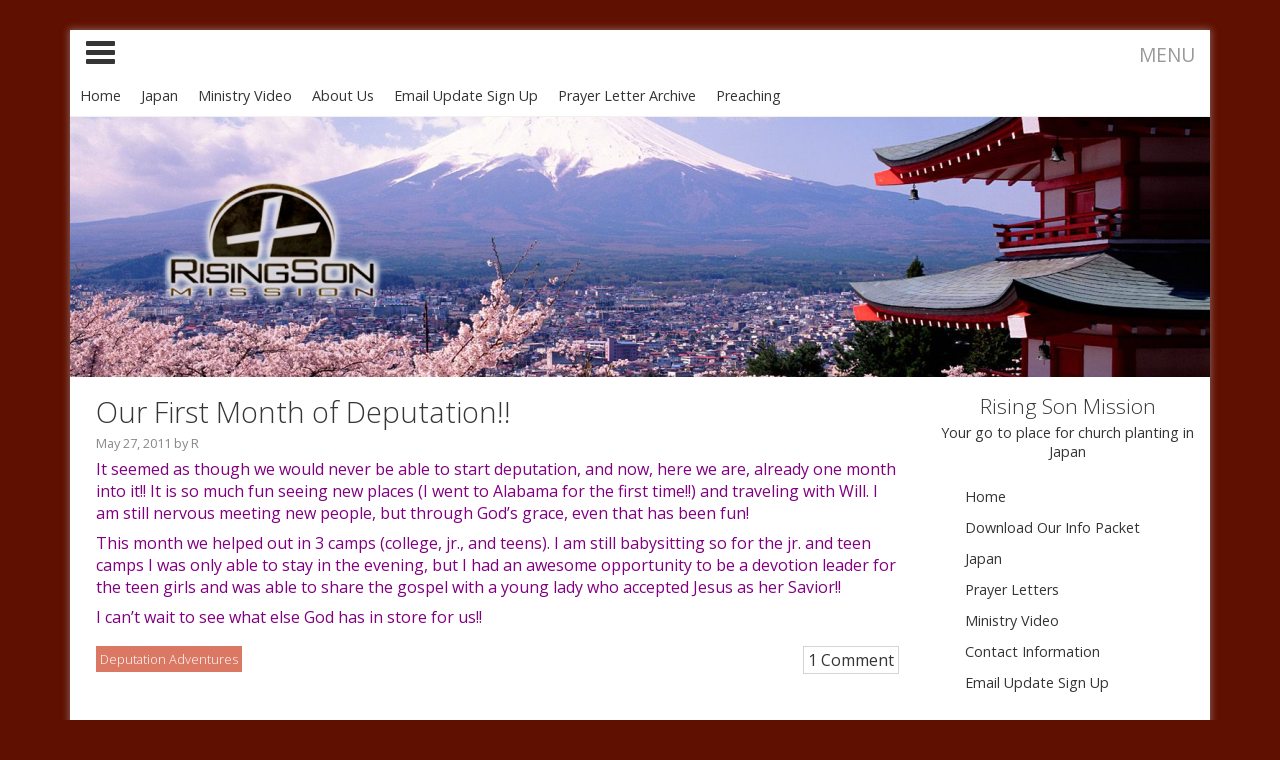

--- FILE ---
content_type: text/html; charset=UTF-8
request_url: http://risingsonmission.com/tag/by-rebelle-hill/
body_size: 11407
content:
<!DOCTYPE html>
<html lang="en-US">
	<head>
		<meta charset="UTF-8" />
 	 	
		<meta name="viewport" content="width=device-width" />
		<title>Rising Son Mission &#8211; By Rebelle Hill</title>
		<link rel="profile" href="http://gmpg.org/xfn/11" />
		<link rel="pingback" href="http://risingsonmission.com/xmlrpc.php" />
		<!--[if lt IE 9]>
		<script src="http://risingsonmission.com/wp-content/themes/tuesday/js/html5.js" type="text/javascript"></script>
		<![endif]-->
	<meta name='robots' content='max-image-preview:large' />
		<style>img:is([sizes="auto" i], [sizes^="auto," i]) { contain-intrinsic-size: 3000px 1500px }</style>
		<link rel='dns-prefetch' href='//fonts.googleapis.com' />
<link rel="alternate" type="application/rss+xml" title="Rising Son Mission &raquo; Feed" href="http://risingsonmission.com/feed/" />
<link rel="alternate" type="application/rss+xml" title="Rising Son Mission &raquo; Comments Feed" href="http://risingsonmission.com/comments/feed/" />
<link rel="alternate" type="application/rss+xml" title="Rising Son Mission &raquo; By Rebelle Hill Tag Feed" href="http://risingsonmission.com/tag/by-rebelle-hill/feed/" />
<script type="text/javascript">
/* <![CDATA[ */
window._wpemojiSettings = {"baseUrl":"https:\/\/s.w.org\/images\/core\/emoji\/14.0.0\/72x72\/","ext":".png","svgUrl":"https:\/\/s.w.org\/images\/core\/emoji\/14.0.0\/svg\/","svgExt":".svg","source":{"concatemoji":"http:\/\/risingsonmission.com\/wp-includes\/js\/wp-emoji-release.min.js?ver=6.4.7"}};
/*! This file is auto-generated */
!function(i,n){var o,s,e;function c(e){try{var t={supportTests:e,timestamp:(new Date).valueOf()};sessionStorage.setItem(o,JSON.stringify(t))}catch(e){}}function p(e,t,n){e.clearRect(0,0,e.canvas.width,e.canvas.height),e.fillText(t,0,0);var t=new Uint32Array(e.getImageData(0,0,e.canvas.width,e.canvas.height).data),r=(e.clearRect(0,0,e.canvas.width,e.canvas.height),e.fillText(n,0,0),new Uint32Array(e.getImageData(0,0,e.canvas.width,e.canvas.height).data));return t.every(function(e,t){return e===r[t]})}function u(e,t,n){switch(t){case"flag":return n(e,"\ud83c\udff3\ufe0f\u200d\u26a7\ufe0f","\ud83c\udff3\ufe0f\u200b\u26a7\ufe0f")?!1:!n(e,"\ud83c\uddfa\ud83c\uddf3","\ud83c\uddfa\u200b\ud83c\uddf3")&&!n(e,"\ud83c\udff4\udb40\udc67\udb40\udc62\udb40\udc65\udb40\udc6e\udb40\udc67\udb40\udc7f","\ud83c\udff4\u200b\udb40\udc67\u200b\udb40\udc62\u200b\udb40\udc65\u200b\udb40\udc6e\u200b\udb40\udc67\u200b\udb40\udc7f");case"emoji":return!n(e,"\ud83e\udef1\ud83c\udffb\u200d\ud83e\udef2\ud83c\udfff","\ud83e\udef1\ud83c\udffb\u200b\ud83e\udef2\ud83c\udfff")}return!1}function f(e,t,n){var r="undefined"!=typeof WorkerGlobalScope&&self instanceof WorkerGlobalScope?new OffscreenCanvas(300,150):i.createElement("canvas"),a=r.getContext("2d",{willReadFrequently:!0}),o=(a.textBaseline="top",a.font="600 32px Arial",{});return e.forEach(function(e){o[e]=t(a,e,n)}),o}function t(e){var t=i.createElement("script");t.src=e,t.defer=!0,i.head.appendChild(t)}"undefined"!=typeof Promise&&(o="wpEmojiSettingsSupports",s=["flag","emoji"],n.supports={everything:!0,everythingExceptFlag:!0},e=new Promise(function(e){i.addEventListener("DOMContentLoaded",e,{once:!0})}),new Promise(function(t){var n=function(){try{var e=JSON.parse(sessionStorage.getItem(o));if("object"==typeof e&&"number"==typeof e.timestamp&&(new Date).valueOf()<e.timestamp+604800&&"object"==typeof e.supportTests)return e.supportTests}catch(e){}return null}();if(!n){if("undefined"!=typeof Worker&&"undefined"!=typeof OffscreenCanvas&&"undefined"!=typeof URL&&URL.createObjectURL&&"undefined"!=typeof Blob)try{var e="postMessage("+f.toString()+"("+[JSON.stringify(s),u.toString(),p.toString()].join(",")+"));",r=new Blob([e],{type:"text/javascript"}),a=new Worker(URL.createObjectURL(r),{name:"wpTestEmojiSupports"});return void(a.onmessage=function(e){c(n=e.data),a.terminate(),t(n)})}catch(e){}c(n=f(s,u,p))}t(n)}).then(function(e){for(var t in e)n.supports[t]=e[t],n.supports.everything=n.supports.everything&&n.supports[t],"flag"!==t&&(n.supports.everythingExceptFlag=n.supports.everythingExceptFlag&&n.supports[t]);n.supports.everythingExceptFlag=n.supports.everythingExceptFlag&&!n.supports.flag,n.DOMReady=!1,n.readyCallback=function(){n.DOMReady=!0}}).then(function(){return e}).then(function(){var e;n.supports.everything||(n.readyCallback(),(e=n.source||{}).concatemoji?t(e.concatemoji):e.wpemoji&&e.twemoji&&(t(e.twemoji),t(e.wpemoji)))}))}((window,document),window._wpemojiSettings);
/* ]]> */
</script>
<style id='wp-emoji-styles-inline-css' type='text/css'>

	img.wp-smiley, img.emoji {
		display: inline !important;
		border: none !important;
		box-shadow: none !important;
		height: 1em !important;
		width: 1em !important;
		margin: 0 0.07em !important;
		vertical-align: -0.1em !important;
		background: none !important;
		padding: 0 !important;
	}
</style>
<link rel='stylesheet' id='wp-block-library-css' href='http://risingsonmission.com/wp-includes/css/dist/block-library/style.min.css?ver=6.4.7' type='text/css' media='all' />
<style id='classic-theme-styles-inline-css' type='text/css'>
/*! This file is auto-generated */
.wp-block-button__link{color:#fff;background-color:#32373c;border-radius:9999px;box-shadow:none;text-decoration:none;padding:calc(.667em + 2px) calc(1.333em + 2px);font-size:1.125em}.wp-block-file__button{background:#32373c;color:#fff;text-decoration:none}
</style>
<style id='global-styles-inline-css' type='text/css'>
body{--wp--preset--color--black: #000000;--wp--preset--color--cyan-bluish-gray: #abb8c3;--wp--preset--color--white: #ffffff;--wp--preset--color--pale-pink: #f78da7;--wp--preset--color--vivid-red: #cf2e2e;--wp--preset--color--luminous-vivid-orange: #ff6900;--wp--preset--color--luminous-vivid-amber: #fcb900;--wp--preset--color--light-green-cyan: #7bdcb5;--wp--preset--color--vivid-green-cyan: #00d084;--wp--preset--color--pale-cyan-blue: #8ed1fc;--wp--preset--color--vivid-cyan-blue: #0693e3;--wp--preset--color--vivid-purple: #9b51e0;--wp--preset--gradient--vivid-cyan-blue-to-vivid-purple: linear-gradient(135deg,rgba(6,147,227,1) 0%,rgb(155,81,224) 100%);--wp--preset--gradient--light-green-cyan-to-vivid-green-cyan: linear-gradient(135deg,rgb(122,220,180) 0%,rgb(0,208,130) 100%);--wp--preset--gradient--luminous-vivid-amber-to-luminous-vivid-orange: linear-gradient(135deg,rgba(252,185,0,1) 0%,rgba(255,105,0,1) 100%);--wp--preset--gradient--luminous-vivid-orange-to-vivid-red: linear-gradient(135deg,rgba(255,105,0,1) 0%,rgb(207,46,46) 100%);--wp--preset--gradient--very-light-gray-to-cyan-bluish-gray: linear-gradient(135deg,rgb(238,238,238) 0%,rgb(169,184,195) 100%);--wp--preset--gradient--cool-to-warm-spectrum: linear-gradient(135deg,rgb(74,234,220) 0%,rgb(151,120,209) 20%,rgb(207,42,186) 40%,rgb(238,44,130) 60%,rgb(251,105,98) 80%,rgb(254,248,76) 100%);--wp--preset--gradient--blush-light-purple: linear-gradient(135deg,rgb(255,206,236) 0%,rgb(152,150,240) 100%);--wp--preset--gradient--blush-bordeaux: linear-gradient(135deg,rgb(254,205,165) 0%,rgb(254,45,45) 50%,rgb(107,0,62) 100%);--wp--preset--gradient--luminous-dusk: linear-gradient(135deg,rgb(255,203,112) 0%,rgb(199,81,192) 50%,rgb(65,88,208) 100%);--wp--preset--gradient--pale-ocean: linear-gradient(135deg,rgb(255,245,203) 0%,rgb(182,227,212) 50%,rgb(51,167,181) 100%);--wp--preset--gradient--electric-grass: linear-gradient(135deg,rgb(202,248,128) 0%,rgb(113,206,126) 100%);--wp--preset--gradient--midnight: linear-gradient(135deg,rgb(2,3,129) 0%,rgb(40,116,252) 100%);--wp--preset--font-size--small: 13px;--wp--preset--font-size--medium: 20px;--wp--preset--font-size--large: 36px;--wp--preset--font-size--x-large: 42px;--wp--preset--spacing--20: 0.44rem;--wp--preset--spacing--30: 0.67rem;--wp--preset--spacing--40: 1rem;--wp--preset--spacing--50: 1.5rem;--wp--preset--spacing--60: 2.25rem;--wp--preset--spacing--70: 3.38rem;--wp--preset--spacing--80: 5.06rem;--wp--preset--shadow--natural: 6px 6px 9px rgba(0, 0, 0, 0.2);--wp--preset--shadow--deep: 12px 12px 50px rgba(0, 0, 0, 0.4);--wp--preset--shadow--sharp: 6px 6px 0px rgba(0, 0, 0, 0.2);--wp--preset--shadow--outlined: 6px 6px 0px -3px rgba(255, 255, 255, 1), 6px 6px rgba(0, 0, 0, 1);--wp--preset--shadow--crisp: 6px 6px 0px rgba(0, 0, 0, 1);}:where(.is-layout-flex){gap: 0.5em;}:where(.is-layout-grid){gap: 0.5em;}body .is-layout-flow > .alignleft{float: left;margin-inline-start: 0;margin-inline-end: 2em;}body .is-layout-flow > .alignright{float: right;margin-inline-start: 2em;margin-inline-end: 0;}body .is-layout-flow > .aligncenter{margin-left: auto !important;margin-right: auto !important;}body .is-layout-constrained > .alignleft{float: left;margin-inline-start: 0;margin-inline-end: 2em;}body .is-layout-constrained > .alignright{float: right;margin-inline-start: 2em;margin-inline-end: 0;}body .is-layout-constrained > .aligncenter{margin-left: auto !important;margin-right: auto !important;}body .is-layout-constrained > :where(:not(.alignleft):not(.alignright):not(.alignfull)){max-width: var(--wp--style--global--content-size);margin-left: auto !important;margin-right: auto !important;}body .is-layout-constrained > .alignwide{max-width: var(--wp--style--global--wide-size);}body .is-layout-flex{display: flex;}body .is-layout-flex{flex-wrap: wrap;align-items: center;}body .is-layout-flex > *{margin: 0;}body .is-layout-grid{display: grid;}body .is-layout-grid > *{margin: 0;}:where(.wp-block-columns.is-layout-flex){gap: 2em;}:where(.wp-block-columns.is-layout-grid){gap: 2em;}:where(.wp-block-post-template.is-layout-flex){gap: 1.25em;}:where(.wp-block-post-template.is-layout-grid){gap: 1.25em;}.has-black-color{color: var(--wp--preset--color--black) !important;}.has-cyan-bluish-gray-color{color: var(--wp--preset--color--cyan-bluish-gray) !important;}.has-white-color{color: var(--wp--preset--color--white) !important;}.has-pale-pink-color{color: var(--wp--preset--color--pale-pink) !important;}.has-vivid-red-color{color: var(--wp--preset--color--vivid-red) !important;}.has-luminous-vivid-orange-color{color: var(--wp--preset--color--luminous-vivid-orange) !important;}.has-luminous-vivid-amber-color{color: var(--wp--preset--color--luminous-vivid-amber) !important;}.has-light-green-cyan-color{color: var(--wp--preset--color--light-green-cyan) !important;}.has-vivid-green-cyan-color{color: var(--wp--preset--color--vivid-green-cyan) !important;}.has-pale-cyan-blue-color{color: var(--wp--preset--color--pale-cyan-blue) !important;}.has-vivid-cyan-blue-color{color: var(--wp--preset--color--vivid-cyan-blue) !important;}.has-vivid-purple-color{color: var(--wp--preset--color--vivid-purple) !important;}.has-black-background-color{background-color: var(--wp--preset--color--black) !important;}.has-cyan-bluish-gray-background-color{background-color: var(--wp--preset--color--cyan-bluish-gray) !important;}.has-white-background-color{background-color: var(--wp--preset--color--white) !important;}.has-pale-pink-background-color{background-color: var(--wp--preset--color--pale-pink) !important;}.has-vivid-red-background-color{background-color: var(--wp--preset--color--vivid-red) !important;}.has-luminous-vivid-orange-background-color{background-color: var(--wp--preset--color--luminous-vivid-orange) !important;}.has-luminous-vivid-amber-background-color{background-color: var(--wp--preset--color--luminous-vivid-amber) !important;}.has-light-green-cyan-background-color{background-color: var(--wp--preset--color--light-green-cyan) !important;}.has-vivid-green-cyan-background-color{background-color: var(--wp--preset--color--vivid-green-cyan) !important;}.has-pale-cyan-blue-background-color{background-color: var(--wp--preset--color--pale-cyan-blue) !important;}.has-vivid-cyan-blue-background-color{background-color: var(--wp--preset--color--vivid-cyan-blue) !important;}.has-vivid-purple-background-color{background-color: var(--wp--preset--color--vivid-purple) !important;}.has-black-border-color{border-color: var(--wp--preset--color--black) !important;}.has-cyan-bluish-gray-border-color{border-color: var(--wp--preset--color--cyan-bluish-gray) !important;}.has-white-border-color{border-color: var(--wp--preset--color--white) !important;}.has-pale-pink-border-color{border-color: var(--wp--preset--color--pale-pink) !important;}.has-vivid-red-border-color{border-color: var(--wp--preset--color--vivid-red) !important;}.has-luminous-vivid-orange-border-color{border-color: var(--wp--preset--color--luminous-vivid-orange) !important;}.has-luminous-vivid-amber-border-color{border-color: var(--wp--preset--color--luminous-vivid-amber) !important;}.has-light-green-cyan-border-color{border-color: var(--wp--preset--color--light-green-cyan) !important;}.has-vivid-green-cyan-border-color{border-color: var(--wp--preset--color--vivid-green-cyan) !important;}.has-pale-cyan-blue-border-color{border-color: var(--wp--preset--color--pale-cyan-blue) !important;}.has-vivid-cyan-blue-border-color{border-color: var(--wp--preset--color--vivid-cyan-blue) !important;}.has-vivid-purple-border-color{border-color: var(--wp--preset--color--vivid-purple) !important;}.has-vivid-cyan-blue-to-vivid-purple-gradient-background{background: var(--wp--preset--gradient--vivid-cyan-blue-to-vivid-purple) !important;}.has-light-green-cyan-to-vivid-green-cyan-gradient-background{background: var(--wp--preset--gradient--light-green-cyan-to-vivid-green-cyan) !important;}.has-luminous-vivid-amber-to-luminous-vivid-orange-gradient-background{background: var(--wp--preset--gradient--luminous-vivid-amber-to-luminous-vivid-orange) !important;}.has-luminous-vivid-orange-to-vivid-red-gradient-background{background: var(--wp--preset--gradient--luminous-vivid-orange-to-vivid-red) !important;}.has-very-light-gray-to-cyan-bluish-gray-gradient-background{background: var(--wp--preset--gradient--very-light-gray-to-cyan-bluish-gray) !important;}.has-cool-to-warm-spectrum-gradient-background{background: var(--wp--preset--gradient--cool-to-warm-spectrum) !important;}.has-blush-light-purple-gradient-background{background: var(--wp--preset--gradient--blush-light-purple) !important;}.has-blush-bordeaux-gradient-background{background: var(--wp--preset--gradient--blush-bordeaux) !important;}.has-luminous-dusk-gradient-background{background: var(--wp--preset--gradient--luminous-dusk) !important;}.has-pale-ocean-gradient-background{background: var(--wp--preset--gradient--pale-ocean) !important;}.has-electric-grass-gradient-background{background: var(--wp--preset--gradient--electric-grass) !important;}.has-midnight-gradient-background{background: var(--wp--preset--gradient--midnight) !important;}.has-small-font-size{font-size: var(--wp--preset--font-size--small) !important;}.has-medium-font-size{font-size: var(--wp--preset--font-size--medium) !important;}.has-large-font-size{font-size: var(--wp--preset--font-size--large) !important;}.has-x-large-font-size{font-size: var(--wp--preset--font-size--x-large) !important;}
.wp-block-navigation a:where(:not(.wp-element-button)){color: inherit;}
:where(.wp-block-post-template.is-layout-flex){gap: 1.25em;}:where(.wp-block-post-template.is-layout-grid){gap: 1.25em;}
:where(.wp-block-columns.is-layout-flex){gap: 2em;}:where(.wp-block-columns.is-layout-grid){gap: 2em;}
.wp-block-pullquote{font-size: 1.5em;line-height: 1.6;}
</style>
<link rel='stylesheet' id='webfont-css' href='//fonts.googleapis.com/css?family=Open+Sans%3A300%2C400%2C600&#038;ver=6.4.7' type='text/css' media='all' />
<link rel='stylesheet' id='sidebar-right-css' href='http://risingsonmission.com/wp-content/themes/tuesday/layouts/sidebar-right.css?ver=6.4.7' type='text/css' media='all' />
<link rel='stylesheet' id='style-css' href='http://risingsonmission.com/wp-content/themes/tuesday/style.css?ver=6.4.7' type='text/css' media='all' />
<script type="text/javascript" src="http://risingsonmission.com/wp-includes/js/jquery/jquery.min.js?ver=3.7.1" id="jquery-core-js"></script>
<script type="text/javascript" src="http://risingsonmission.com/wp-includes/js/jquery/jquery-migrate.min.js?ver=3.4.1" id="jquery-migrate-js"></script>
<script type="text/javascript" src="http://risingsonmission.com/wp-content/themes/tuesday/js/main.js?ver=6.4.7" id="main-js"></script>
<script type="text/javascript" src="http://risingsonmission.com/wp-content/themes/tuesday/js/fastclick.min.js?ver=6.4.7" id="fastclick-js"></script>
<link rel="https://api.w.org/" href="http://risingsonmission.com/wp-json/" /><link rel="alternate" type="application/json" href="http://risingsonmission.com/wp-json/wp/v2/tags/8" /><link rel="EditURI" type="application/rsd+xml" title="RSD" href="http://risingsonmission.com/xmlrpc.php?rsd" />
<meta name="generator" content="WordPress 6.4.7" />
         <style type="text/css">
         		body { font-family: Open Sans, sans-serif;}
         		.post-content > p { font-weight: 400;}
           		body { background-color: #601000; }
           		body { background-image: url(); }
	           		#wrapper { box-shadow: 0 0 7px 1px rgba(179,179,179,0.5); }
	         	</style>
    <style type="text/css" id="custom-background-css">
body.custom-background { background-color: #601000; }
</style>
		</head>
<body class="archive tag tag-by-rebelle-hill tag-8 custom-background">
	<div id="wrapper">
		<header class="page-header">
								<div id="menu-button">
				<span class="line"></span>
				<span class="line"></span>
				<span class="line"></span>
			</div>
								<span id="toggle-menu">Menu</span>
			<nav class="top-nav"><ul id="menu-main-menu" class="top-menu"><li id="menu-item-1410" class="menu-item menu-item-type-custom menu-item-object-custom menu-item-home menu-item-1410"><a href="http://risingsonmission.com/">Home</a></li>
<li id="menu-item-1413" class="menu-item menu-item-type-post_type menu-item-object-page menu-item-has-children menu-item-1413"><a href="http://risingsonmission.com/japan-research/">Japan</a>
<ul class="sub-menu">
	<li id="menu-item-1414" class="menu-item menu-item-type-post_type menu-item-object-page menu-item-1414"><a href="http://risingsonmission.com/japan-research/japan-by-the-numbers/">Japan by the Numbers</a></li>
	<li id="menu-item-2079" class="menu-item menu-item-type-post_type menu-item-object-page menu-item-2079"><a href="http://risingsonmission.com/japan-research/why-japan/">Why Japan?</a></li>
	<li id="menu-item-1415" class="menu-item menu-item-type-post_type menu-item-object-page menu-item-1415"><a href="http://risingsonmission.com/japan-research/japanese-churches/">Japanese Churches</a></li>
	<li id="menu-item-1416" class="menu-item menu-item-type-post_type menu-item-object-page menu-item-1416"><a href="http://risingsonmission.com/japan-research/living-in-japan/">Living in Japan</a></li>
	<li id="menu-item-2277" class="menu-item menu-item-type-post_type menu-item-object-page menu-item-2277"><a href="http://risingsonmission.com/japan-research/learning-japanese/">Learning Japanese</a></li>
</ul>
</li>
<li id="menu-item-1417" class="menu-item menu-item-type-post_type menu-item-object-page menu-item-1417"><a href="http://risingsonmission.com/233-2/">Ministry Video</a></li>
<li id="menu-item-1384" class="menu-item menu-item-type-post_type menu-item-object-page menu-item-has-children menu-item-1384"><a href="http://risingsonmission.com/about-us/">About Us</a>
<ul class="sub-menu">
	<li id="menu-item-1344" class="menu-item menu-item-type-post_type menu-item-object-page menu-item-1344"><a href="http://risingsonmission.com/about-us/contact-information/">Contact Information</a></li>
	<li id="menu-item-1429" class="menu-item menu-item-type-post_type menu-item-object-page menu-item-1429"><a href="http://risingsonmission.com/about-us/our-beliefs/">Our Beliefs</a></li>
	<li id="menu-item-1426" class="menu-item menu-item-type-post_type menu-item-object-page menu-item-1426"><a href="http://risingsonmission.com/about-us/testimonies/">Testimonies</a></li>
	<li id="menu-item-1427" class="menu-item menu-item-type-post_type menu-item-object-page menu-item-1427"><a href="http://risingsonmission.com/about-us/experience/">Experience</a></li>
	<li id="menu-item-1428" class="menu-item menu-item-type-post_type menu-item-object-page menu-item-1428"><a href="http://risingsonmission.com/about-us/mission-goals/">Mission &#038; Goals</a></li>
	<li id="menu-item-1425" class="menu-item menu-item-type-post_type menu-item-object-page menu-item-1425"><a href="http://risingsonmission.com/about-us/our-vision/">Recommendations</a></li>
	<li id="menu-item-1422" class="menu-item menu-item-type-post_type menu-item-object-page menu-item-1422"><a href="http://risingsonmission.com/about-us/contact-information/download-our-info-packet/">Download Our Info Packet</a></li>
</ul>
</li>
<li id="menu-item-1423" class="menu-item menu-item-type-post_type menu-item-object-page menu-item-1423"><a href="http://risingsonmission.com/about-us/email-updates/">Email Update Sign Up</a></li>
<li id="menu-item-1436" class="menu-item menu-item-type-post_type menu-item-object-page menu-item-1436"><a href="http://risingsonmission.com/about-us/prayer-letter-archive/">Prayer Letter Archive</a></li>
<li id="menu-item-1441" class="menu-item menu-item-type-post_type menu-item-object-page menu-item-1441"><a href="http://risingsonmission.com/preaching-audio-download/">Preaching</a></li>
</ul></nav>										<img class="image-header" src="http://risingsonmission.com/wp-content/uploads/2013/09/cropped-mt-fuji-viewkjg.png">
					</header>
			<aside id="sidebar">
						<div id="logo-head">
																	<h1 class="site-title"><a href="http://risingsonmission.com">Rising Son Mission</a></h1>
													<h2 class="site-description">Your go to place for church planting in Japan</h2>
							</div>
						<nav class="sidebar-nav"><ul id="menu-side-menu" class="sidebar-menu"><li id="menu-item-2722" class="menu-item menu-item-type-custom menu-item-object-custom menu-item-home menu-item-2722"><a href="http://risingsonmission.com">Home</a></li>
<li id="menu-item-2723" class="menu-item menu-item-type-post_type menu-item-object-page menu-item-2723"><a href="http://risingsonmission.com/about-us/contact-information/download-our-info-packet/">Download Our Info Packet</a></li>
<li id="menu-item-2724" class="menu-item menu-item-type-post_type menu-item-object-page menu-item-2724"><a href="http://risingsonmission.com/japan-research/">Japan</a></li>
<li id="menu-item-2725" class="menu-item menu-item-type-post_type menu-item-object-page menu-item-2725"><a href="http://risingsonmission.com/about-us/prayer-letter-archive/">Prayer Letters</a></li>
<li id="menu-item-2726" class="menu-item menu-item-type-post_type menu-item-object-page menu-item-2726"><a href="http://risingsonmission.com/233-2/">Ministry Video</a></li>
<li id="menu-item-2727" class="menu-item menu-item-type-post_type menu-item-object-page menu-item-2727"><a href="http://risingsonmission.com/about-us/contact-information/">Contact Information</a></li>
<li id="menu-item-2728" class="menu-item menu-item-type-post_type menu-item-object-page menu-item-2728"><a href="http://risingsonmission.com/about-us/email-updates/">Email Update Sign Up</a></li>
</ul></nav>						<div id="text-6" class="widget widget_text"><h1 class="widget-title">Ministry Updates by Email</h1>			<div class="textwidget"><!-- Begin MailChimp Signup Form -->
<!--[if IE]>
<style type="text/css" media="screen">
	#mc_embed_signup fieldset {position: relative;}
	#mc_embed_signup legend {position: absolute; top: -1em; left: .2em;}
</style>
<![endif]--> 
<!--[if IE 7]>
<style type="text/css" media="screen">
	.mc-field-group {overflow:visible;}
</style>
<![endif]-->

<div id="mc_embed_signup">
<form action="http://COM.us2.list-manage.com/subscribe/post?u=5b38ac67546bb14ec445b3bbb&amp;id=8d20a4f4de" method="post" id="mc-embedded-subscribe-form" name="mc-embedded-subscribe-form" class="validate" target="_blank" style="font: normal 100% Arial, sans-serif;font-size: 10px;">
	<fieldset style="-moz-border-radius: 4px;border-radius: 4px;-webkit-border-radius: 4px;border: 1px solid #ccc;padding-top: 1.5em;margin: .5em 0;background-color: #fff;color: #000;text-align: left;">
	<legend style="white-space: normal;text-transform: capitalize;font-weight: bold;color: #000;background: #fff;padding: .5em 1em;border: 1px solid #ccc;-moz-border-radius: 4px;border-radius: 4px;-webkit-border-radius: 4px;font-size: 1.2em;"><span>join our mailing list</span></legend>
<div class="indicate-required" style="text-align: right;font-style: italic;overflow: hidden;color: #000;margin: 0 9% 0 0;">* indicates required</div>
<div class="mc-field-group" style="margin: 1.3em 5%;clear: both;overflow: hidden;">
<label for="mce-EMAIL" style="display: block;margin: .3em 0;line-height: 1em;font-weight: bold;">Email Address <strong class="note-required">*</strong>
</label>
<input type="text" value="" name="EMAIL" class="required email" id="mce-EMAIL" style="margin-right: 1.5em;padding: .2em .3em;width: 90%;float: left;z-index: 999;">
</div>
<div class="mc-field-group" style="margin: 1.3em 5%;clear: both;overflow: hidden;">
<label for="mce-FNAME" style="display: block;margin: .3em 0;line-height: 1em;font-weight: bold;">First Name </label>
<input type="text" value="" name="FNAME" class="" id="mce-FNAME" style="margin-right: 1.5em;padding: .2em .3em;width: 90%;float: left;z-index: 999;">
</div>
<div class="mc-field-group" style="margin: 1.3em 5%;clear: both;overflow: hidden;">
<label for="mce-LNAME" style="display: block;margin: .3em 0;line-height: 1em;font-weight: bold;">Last Name </label>
<input type="text" value="" name="LNAME" class="" id="mce-LNAME" style="margin-right: 1.5em;padding: .2em .3em;width: 90%;float: left;z-index: 999;">
</div>
		<div id="mce-responses" style="float: left;top: -1.4em;padding: 0em .5em 0em .5em;overflow: hidden;width: 90%;margin: 0 5%;clear: both;">
			<div class="response" id="mce-error-response" style="display: none;margin: 1em 0;padding: 1em .5em .5em 0;font-weight: bold;float: left;top: -1.5em;z-index: 1;width: 80%;background: FBE3E4;color: #D12F19;"></div>
			<div class="response" id="mce-success-response" style="display: none;margin: 1em 0;padding: 1em .5em .5em 0;font-weight: bold;float: left;top: -1.5em;z-index: 1;width: 80%;background: #E3FBE4;color: #529214;"></div>
		</div>
		<div><input type="submit" value="Subscribe" name="subscribe" id="mc-embedded-subscribe" class="btn" style="clear: both;width: auto;display: block;margin: 1em 0 1em 5%;"></div>
	</fieldset>	
	<a href="#" id="mc_embed_close" class="mc_embed_close" style="display: none;">Close</a>
</form>
</div>
<script type="text/javascript">
var fnames = new Array();var ftypes = new Array();fnames[0]='EMAIL';ftypes[0]='email';fnames[1]='FNAME';ftypes[1]='text';fnames[2]='LNAME';ftypes[2]='text';
try {
    var jqueryLoaded=jQuery;
    jqueryLoaded=true;
} catch(err) {
    var jqueryLoaded=false;
}
var head= document.getElementsByTagName('head')[0];
if (!jqueryLoaded) {
    var script = document.createElement('script');
    script.type = 'text/javascript';
    script.src = 'http://ajax.googleapis.com/ajax/libs/jquery/1.4.4/jquery.min.js';
    head.appendChild(script);
    if (script.readyState && script.onload!==null){
        script.onreadystatechange= function () {
              if (this.readyState == 'complete') mce_preload_check();
        }    
    }
}
var script = document.createElement('script');
script.type = 'text/javascript';
script.src = 'http://downloads.mailchimp.com/js/jquery.form-n-validate.js';
head.appendChild(script);
var err_style = '';
try{
    err_style = mc_custom_error_style;
} catch(e){
    err_style = 'margin: 1em 0 0 0; padding: 1em 0.5em 0.5em 0.5em; background: FFEEEE none repeat scroll 0% 0%; font-weight: bold; float: left; z-index: 1; width: 80%; -moz-background-clip: -moz-initial; -moz-background-origin: -moz-initial; -moz-background-inline-policy: -moz-initial; color: FF0000;';
}
var head= document.getElementsByTagName('head')[0];
var style= document.createElement('style');
style.type= 'text/css';
if (style.styleSheet) {
  style.styleSheet.cssText = '.mce_inline_error {' + err_style + '}';
} else {
  style.appendChild(document.createTextNode('.mce_inline_error {' + err_style + '}'));
}
head.appendChild(style);
setTimeout('mce_preload_check();', 250);

var mce_preload_checks = 0;
function mce_preload_check(){
    if (mce_preload_checks>40) return;
    mce_preload_checks++;
    try {
        var jqueryLoaded=jQuery;
    } catch(err) {
        setTimeout('mce_preload_check();', 250);
        return;
    }
    try {
        var validatorLoaded=jQuery("#fake-form").validate({});
    } catch(err) {
        setTimeout('mce_preload_check();', 250);
        return;
    }
    mce_init_form();
}
function mce_init_form(){
    jQuery(document).ready( function($) {
      var options = { errorClass: 'mce_inline_error', errorElement: 'div', onkeyup: function(){}, onfocusout:function(){}, onblur:function(){}  };
      var mce_validator = $("#mc-embedded-subscribe-form").validate(options);
      $("#mc-embedded-subscribe-form").unbind('submit');//remove the validator so we can get into beforeSubmit on the ajaxform, which then calls the validator
      options = { url: 'http://COM.us2.list-manage.com/subscribe/post-json?u=5b38ac67546bb14ec445b3bbb&id=8d20a4f4de&c=?', type: 'GET', dataType: 'json', contentType: "application/json; charset=utf-8",
                    beforeSubmit: function(){
                        $('#mce_tmp_error_msg').remove();
                        $('.datefield','#mc_embed_signup').each(
                            function(){
                                var txt = 'filled';
                                var fields = new Array();
                                var i = 0;
                                $(':text', this).each(
                                    function(){
                                        fields[i] = this;
                                        i++;
                                    });
                                $(':hidden', this).each(
                                    function(){
                                        if (fields.length == 2) fields[2] = {'value':1970};//trick birthdays into having years
                                    	if ( fields[0].value=='MM' && fields[1].value=='DD' && fields[2].value=='YYYY' ){
                                    		this.value = '';
									    } else if ( fields[0].value=='' && fields[1].value=='' && fields[2].value=='' ){
                                    		this.value = '';
									    } else {
	                                        this.value = fields[0].value+'/'+fields[1].value+'/'+fields[2].value;
	                                    }
                                    });
                            });
                        return mce_validator.form();
                    }, 
                    success: mce_success_cb
                };
      $('#mc-embedded-subscribe-form').ajaxForm(options);      
      
    });
}
function mce_success_cb(resp){
    $('#mce-success-response').hide();
    $('#mce-error-response').hide();
    if (resp.result=="success"){
        $('#mce-'+resp.result+'-response').show();
        $('#mce-'+resp.result+'-response').html(resp.msg);
        $('#mc-embedded-subscribe-form').each(function(){
            this.reset();
    	});
    } else {
        var index = -1;
        var msg;
        try {
            var parts = resp.msg.split(' - ',2);
            if (parts[1]==undefined){
                msg = resp.msg;
            } else {
                i = parseInt(parts[0]);
                if (i.toString() == parts[0]){
                    index = parts[0];
                    msg = parts[1];
                } else {
                    index = -1;
                    msg = resp.msg;
                }
            }
        } catch(e){
            index = -1;
            msg = resp.msg;
        }
        try{
            if (index== -1){
                $('#mce-'+resp.result+'-response').show();
                $('#mce-'+resp.result+'-response').html(msg);            
            } else {
                err_id = 'mce_tmp_error_msg';
                html = '<div id="'+err_id+'" style="'+err_style+'"> '+msg+'</div>';
                
                var input_id = '#mc_embed_signup';
                var f = $(input_id);
                if (ftypes[index]=='address'){
                    input_id = '#mce-'+fnames[index]+'-addr1';
                    f = $(input_id).parent().parent().get(0);
                } else if (ftypes[index]=='date'){
                    input_id = '#mce-'+fnames[index]+'-month';
                    f = $(input_id).parent().parent().get(0);
                } else {
                    input_id = '#mce-'+fnames[index];
                    f = $().parent(input_id).get(0);
                }
                if (f){
                    $(f).append(html);
                    $(input_id).focus();
                } else {
                    $('#mce-'+resp.result+'-response').show();
                    $('#mce-'+resp.result+'-response').html(msg);
                }
            }
        } catch(e){
            $('#mce-'+resp.result+'-response').show();
            $('#mce-'+resp.result+'-response').html(msg);
        }
    }
}

</script>
<!--End mc_embed_signup--></div>
		</div><div id="archives-4" class="widget widget_archive"><h1 class="widget-title">Archives</h1>
			<ul>
					<li><a href='http://risingsonmission.com/2025/12/'>December 2025</a></li>
	<li><a href='http://risingsonmission.com/2025/09/'>September 2025</a></li>
	<li><a href='http://risingsonmission.com/2025/06/'>June 2025</a></li>
	<li><a href='http://risingsonmission.com/2025/03/'>March 2025</a></li>
	<li><a href='http://risingsonmission.com/2024/11/'>November 2024</a></li>
	<li><a href='http://risingsonmission.com/2024/07/'>July 2024</a></li>
	<li><a href='http://risingsonmission.com/2024/04/'>April 2024</a></li>
	<li><a href='http://risingsonmission.com/2024/01/'>January 2024</a></li>
	<li><a href='http://risingsonmission.com/2023/10/'>October 2023</a></li>
	<li><a href='http://risingsonmission.com/2023/08/'>August 2023</a></li>
	<li><a href='http://risingsonmission.com/2023/05/'>May 2023</a></li>
	<li><a href='http://risingsonmission.com/2023/02/'>February 2023</a></li>
	<li><a href='http://risingsonmission.com/2022/12/'>December 2022</a></li>
	<li><a href='http://risingsonmission.com/2022/09/'>September 2022</a></li>
	<li><a href='http://risingsonmission.com/2022/07/'>July 2022</a></li>
	<li><a href='http://risingsonmission.com/2022/06/'>June 2022</a></li>
	<li><a href='http://risingsonmission.com/2022/04/'>April 2022</a></li>
	<li><a href='http://risingsonmission.com/2022/02/'>February 2022</a></li>
	<li><a href='http://risingsonmission.com/2021/11/'>November 2021</a></li>
	<li><a href='http://risingsonmission.com/2021/08/'>August 2021</a></li>
	<li><a href='http://risingsonmission.com/2021/06/'>June 2021</a></li>
	<li><a href='http://risingsonmission.com/2021/04/'>April 2021</a></li>
	<li><a href='http://risingsonmission.com/2021/01/'>January 2021</a></li>
	<li><a href='http://risingsonmission.com/2020/11/'>November 2020</a></li>
	<li><a href='http://risingsonmission.com/2020/09/'>September 2020</a></li>
	<li><a href='http://risingsonmission.com/2020/07/'>July 2020</a></li>
	<li><a href='http://risingsonmission.com/2020/05/'>May 2020</a></li>
	<li><a href='http://risingsonmission.com/2020/03/'>March 2020</a></li>
	<li><a href='http://risingsonmission.com/2019/12/'>December 2019</a></li>
	<li><a href='http://risingsonmission.com/2019/09/'>September 2019</a></li>
	<li><a href='http://risingsonmission.com/2019/06/'>June 2019</a></li>
	<li><a href='http://risingsonmission.com/2019/03/'>March 2019</a></li>
	<li><a href='http://risingsonmission.com/2019/01/'>January 2019</a></li>
	<li><a href='http://risingsonmission.com/2018/11/'>November 2018</a></li>
	<li><a href='http://risingsonmission.com/2018/10/'>October 2018</a></li>
	<li><a href='http://risingsonmission.com/2018/09/'>September 2018</a></li>
	<li><a href='http://risingsonmission.com/2018/08/'>August 2018</a></li>
	<li><a href='http://risingsonmission.com/2018/06/'>June 2018</a></li>
	<li><a href='http://risingsonmission.com/2018/04/'>April 2018</a></li>
	<li><a href='http://risingsonmission.com/2018/01/'>January 2018</a></li>
	<li><a href='http://risingsonmission.com/2017/12/'>December 2017</a></li>
	<li><a href='http://risingsonmission.com/2017/10/'>October 2017</a></li>
	<li><a href='http://risingsonmission.com/2017/08/'>August 2017</a></li>
	<li><a href='http://risingsonmission.com/2017/06/'>June 2017</a></li>
	<li><a href='http://risingsonmission.com/2017/04/'>April 2017</a></li>
	<li><a href='http://risingsonmission.com/2017/02/'>February 2017</a></li>
	<li><a href='http://risingsonmission.com/2017/01/'>January 2017</a></li>
	<li><a href='http://risingsonmission.com/2016/12/'>December 2016</a></li>
	<li><a href='http://risingsonmission.com/2016/11/'>November 2016</a></li>
	<li><a href='http://risingsonmission.com/2016/09/'>September 2016</a></li>
	<li><a href='http://risingsonmission.com/2016/08/'>August 2016</a></li>
	<li><a href='http://risingsonmission.com/2016/06/'>June 2016</a></li>
	<li><a href='http://risingsonmission.com/2016/05/'>May 2016</a></li>
	<li><a href='http://risingsonmission.com/2016/04/'>April 2016</a></li>
	<li><a href='http://risingsonmission.com/2016/03/'>March 2016</a></li>
	<li><a href='http://risingsonmission.com/2016/01/'>January 2016</a></li>
	<li><a href='http://risingsonmission.com/2015/11/'>November 2015</a></li>
	<li><a href='http://risingsonmission.com/2015/10/'>October 2015</a></li>
	<li><a href='http://risingsonmission.com/2015/09/'>September 2015</a></li>
	<li><a href='http://risingsonmission.com/2015/08/'>August 2015</a></li>
	<li><a href='http://risingsonmission.com/2015/07/'>July 2015</a></li>
	<li><a href='http://risingsonmission.com/2015/06/'>June 2015</a></li>
	<li><a href='http://risingsonmission.com/2015/05/'>May 2015</a></li>
	<li><a href='http://risingsonmission.com/2015/04/'>April 2015</a></li>
	<li><a href='http://risingsonmission.com/2015/03/'>March 2015</a></li>
	<li><a href='http://risingsonmission.com/2015/02/'>February 2015</a></li>
	<li><a href='http://risingsonmission.com/2015/01/'>January 2015</a></li>
	<li><a href='http://risingsonmission.com/2014/12/'>December 2014</a></li>
	<li><a href='http://risingsonmission.com/2014/11/'>November 2014</a></li>
	<li><a href='http://risingsonmission.com/2014/10/'>October 2014</a></li>
	<li><a href='http://risingsonmission.com/2014/09/'>September 2014</a></li>
	<li><a href='http://risingsonmission.com/2014/08/'>August 2014</a></li>
	<li><a href='http://risingsonmission.com/2014/07/'>July 2014</a></li>
	<li><a href='http://risingsonmission.com/2014/06/'>June 2014</a></li>
	<li><a href='http://risingsonmission.com/2014/05/'>May 2014</a></li>
	<li><a href='http://risingsonmission.com/2014/04/'>April 2014</a></li>
	<li><a href='http://risingsonmission.com/2014/03/'>March 2014</a></li>
	<li><a href='http://risingsonmission.com/2014/02/'>February 2014</a></li>
	<li><a href='http://risingsonmission.com/2014/01/'>January 2014</a></li>
	<li><a href='http://risingsonmission.com/2013/12/'>December 2013</a></li>
	<li><a href='http://risingsonmission.com/2013/11/'>November 2013</a></li>
	<li><a href='http://risingsonmission.com/2013/10/'>October 2013</a></li>
	<li><a href='http://risingsonmission.com/2013/09/'>September 2013</a></li>
	<li><a href='http://risingsonmission.com/2013/08/'>August 2013</a></li>
	<li><a href='http://risingsonmission.com/2013/07/'>July 2013</a></li>
	<li><a href='http://risingsonmission.com/2013/06/'>June 2013</a></li>
	<li><a href='http://risingsonmission.com/2013/05/'>May 2013</a></li>
	<li><a href='http://risingsonmission.com/2013/04/'>April 2013</a></li>
	<li><a href='http://risingsonmission.com/2013/03/'>March 2013</a></li>
	<li><a href='http://risingsonmission.com/2013/01/'>January 2013</a></li>
	<li><a href='http://risingsonmission.com/2012/11/'>November 2012</a></li>
	<li><a href='http://risingsonmission.com/2012/10/'>October 2012</a></li>
	<li><a href='http://risingsonmission.com/2012/09/'>September 2012</a></li>
	<li><a href='http://risingsonmission.com/2012/08/'>August 2012</a></li>
	<li><a href='http://risingsonmission.com/2012/07/'>July 2012</a></li>
	<li><a href='http://risingsonmission.com/2012/06/'>June 2012</a></li>
	<li><a href='http://risingsonmission.com/2012/05/'>May 2012</a></li>
	<li><a href='http://risingsonmission.com/2012/04/'>April 2012</a></li>
	<li><a href='http://risingsonmission.com/2012/03/'>March 2012</a></li>
	<li><a href='http://risingsonmission.com/2012/01/'>January 2012</a></li>
	<li><a href='http://risingsonmission.com/2011/11/'>November 2011</a></li>
	<li><a href='http://risingsonmission.com/2011/10/'>October 2011</a></li>
	<li><a href='http://risingsonmission.com/2011/09/'>September 2011</a></li>
	<li><a href='http://risingsonmission.com/2011/08/'>August 2011</a></li>
	<li><a href='http://risingsonmission.com/2011/06/'>June 2011</a></li>
	<li><a href='http://risingsonmission.com/2011/05/'>May 2011</a></li>
	<li><a href='http://risingsonmission.com/2011/04/'>April 2011</a></li>
			</ul>

			</div><div id="categories-4" class="widget widget_categories"><h1 class="widget-title">Categories</h1>
			<ul>
					<li class="cat-item cat-item-14"><a href="http://risingsonmission.com/category/2mt/">2MT</a>
</li>
	<li class="cat-item cat-item-7"><a href="http://risingsonmission.com/category/deputation-adventures/">Deputation Adventures</a>
</li>
	<li class="cat-item cat-item-3"><a href="http://risingsonmission.com/category/devotional/">Devotional</a>
</li>
	<li class="cat-item cat-item-4"><a href="http://risingsonmission.com/category/family-updates/">Family Updates</a>
</li>
	<li class="cat-item cat-item-10"><a href="http://risingsonmission.com/category/key-city-prayer/">Key City Prayer</a>
</li>
	<li class="cat-item cat-item-6"><a href="http://risingsonmission.com/category/ministry-update/">Ministry Update</a>
</li>
	<li class="cat-item cat-item-9"><a href="http://risingsonmission.com/category/news-in-japan/">News in Japan</a>
</li>
	<li class="cat-item cat-item-1"><a href="http://risingsonmission.com/category/uncategorized/">Uncategorized</a>
</li>
	<li class="cat-item cat-item-12"><a href="http://risingsonmission.com/category/video-updates/">Video Updates</a>
</li>
			</ul>

			</div>		</aside>	
		<section id="content">
									<article id="post-152" class="post-152 post type-post status-publish format-standard hentry category-deputation-adventures tag-by-rebelle-hill">
	<header>
				<hgroup class="post-header">
			<h1 class="post-title"><a class="post-title-permalink" href="http://risingsonmission.com/free-gas-two-cops-and-a-gun/" title="Permalink to Our First Month of Deputation!!" rel="bookmark">Our First Month of Deputation!!</a></h1>
						<h6 class="post-time"><a class="post-time-links" href="http://risingsonmission.com/free-gas-two-cops-and-a-gun/" title="11:11 pm" rel="bookmark"><time class="post-time-links" datetime="2011-05-27T23:11:56+00:00">May 27, 2011</time></a><span class="by-author post-time-links"> by <span class="author vcard post-time-links"><a class="url fn n post-time-links" href="http://risingsonmission.com/author/admin/" title="View all posts by R" rel="author">R</a></span></span></h6>
					</hgroup>
	</header>
	<section class="post-content">
				 
			<p><span style="color: #800080;">It seemed as though we would never be able to start deputation, and  now, here we are, already one month into it!! It is so much fun seeing  new places (I went to Alabama for the first time!!) and traveling with  Will. I am still nervous meeting new people, but through God&#8217;s grace,  even that has been fun!</span></p>
<p><span style="color: #800080;">This month we helped out in 3 camps  (college, jr., and teens). I am still babysitting so for the jr. and  teen camps I was only able to stay in the evening, but I had an awesome opportunity to be a devotion leader for the teen girls and was able to share the gospel with a young lady who accepted Jesus as her Savior!! </span></p>
<p><span style="color: #800080;">I can&#8217;t wait to see what else God has in store for us!!</span></p>
			</section>
	<footer class="post-footer">
		<div class="category-comment">
										<div class="cat-links">
					<a href="http://risingsonmission.com/category/deputation-adventures/" rel="category tag">Deputation Adventures</a>				</div>
													<span class="comments-link"><a href="http://risingsonmission.com/free-gas-two-cops-and-a-gun/#comments">1 Comment</a></span>
					</div>
					</footer>
</article>											</section>
		<footer id="footer">
				<div class="footer-widget-section">
			<div id="archives-5" class="footer-widget widget_archive"><h1 class="footer-widget-title">Archives</h1>		<label class="screen-reader-text" for="archives-dropdown-5">Archives</label>
		<select id="archives-dropdown-5" name="archive-dropdown">
			
			<option value="">Select Month</option>
				<option value='http://risingsonmission.com/2025/12/'> December 2025 </option>
	<option value='http://risingsonmission.com/2025/09/'> September 2025 </option>
	<option value='http://risingsonmission.com/2025/06/'> June 2025 </option>
	<option value='http://risingsonmission.com/2025/03/'> March 2025 </option>
	<option value='http://risingsonmission.com/2024/11/'> November 2024 </option>
	<option value='http://risingsonmission.com/2024/07/'> July 2024 </option>
	<option value='http://risingsonmission.com/2024/04/'> April 2024 </option>
	<option value='http://risingsonmission.com/2024/01/'> January 2024 </option>
	<option value='http://risingsonmission.com/2023/10/'> October 2023 </option>
	<option value='http://risingsonmission.com/2023/08/'> August 2023 </option>
	<option value='http://risingsonmission.com/2023/05/'> May 2023 </option>
	<option value='http://risingsonmission.com/2023/02/'> February 2023 </option>
	<option value='http://risingsonmission.com/2022/12/'> December 2022 </option>
	<option value='http://risingsonmission.com/2022/09/'> September 2022 </option>
	<option value='http://risingsonmission.com/2022/07/'> July 2022 </option>
	<option value='http://risingsonmission.com/2022/06/'> June 2022 </option>
	<option value='http://risingsonmission.com/2022/04/'> April 2022 </option>
	<option value='http://risingsonmission.com/2022/02/'> February 2022 </option>
	<option value='http://risingsonmission.com/2021/11/'> November 2021 </option>
	<option value='http://risingsonmission.com/2021/08/'> August 2021 </option>
	<option value='http://risingsonmission.com/2021/06/'> June 2021 </option>
	<option value='http://risingsonmission.com/2021/04/'> April 2021 </option>
	<option value='http://risingsonmission.com/2021/01/'> January 2021 </option>
	<option value='http://risingsonmission.com/2020/11/'> November 2020 </option>
	<option value='http://risingsonmission.com/2020/09/'> September 2020 </option>
	<option value='http://risingsonmission.com/2020/07/'> July 2020 </option>
	<option value='http://risingsonmission.com/2020/05/'> May 2020 </option>
	<option value='http://risingsonmission.com/2020/03/'> March 2020 </option>
	<option value='http://risingsonmission.com/2019/12/'> December 2019 </option>
	<option value='http://risingsonmission.com/2019/09/'> September 2019 </option>
	<option value='http://risingsonmission.com/2019/06/'> June 2019 </option>
	<option value='http://risingsonmission.com/2019/03/'> March 2019 </option>
	<option value='http://risingsonmission.com/2019/01/'> January 2019 </option>
	<option value='http://risingsonmission.com/2018/11/'> November 2018 </option>
	<option value='http://risingsonmission.com/2018/10/'> October 2018 </option>
	<option value='http://risingsonmission.com/2018/09/'> September 2018 </option>
	<option value='http://risingsonmission.com/2018/08/'> August 2018 </option>
	<option value='http://risingsonmission.com/2018/06/'> June 2018 </option>
	<option value='http://risingsonmission.com/2018/04/'> April 2018 </option>
	<option value='http://risingsonmission.com/2018/01/'> January 2018 </option>
	<option value='http://risingsonmission.com/2017/12/'> December 2017 </option>
	<option value='http://risingsonmission.com/2017/10/'> October 2017 </option>
	<option value='http://risingsonmission.com/2017/08/'> August 2017 </option>
	<option value='http://risingsonmission.com/2017/06/'> June 2017 </option>
	<option value='http://risingsonmission.com/2017/04/'> April 2017 </option>
	<option value='http://risingsonmission.com/2017/02/'> February 2017 </option>
	<option value='http://risingsonmission.com/2017/01/'> January 2017 </option>
	<option value='http://risingsonmission.com/2016/12/'> December 2016 </option>
	<option value='http://risingsonmission.com/2016/11/'> November 2016 </option>
	<option value='http://risingsonmission.com/2016/09/'> September 2016 </option>
	<option value='http://risingsonmission.com/2016/08/'> August 2016 </option>
	<option value='http://risingsonmission.com/2016/06/'> June 2016 </option>
	<option value='http://risingsonmission.com/2016/05/'> May 2016 </option>
	<option value='http://risingsonmission.com/2016/04/'> April 2016 </option>
	<option value='http://risingsonmission.com/2016/03/'> March 2016 </option>
	<option value='http://risingsonmission.com/2016/01/'> January 2016 </option>
	<option value='http://risingsonmission.com/2015/11/'> November 2015 </option>
	<option value='http://risingsonmission.com/2015/10/'> October 2015 </option>
	<option value='http://risingsonmission.com/2015/09/'> September 2015 </option>
	<option value='http://risingsonmission.com/2015/08/'> August 2015 </option>
	<option value='http://risingsonmission.com/2015/07/'> July 2015 </option>
	<option value='http://risingsonmission.com/2015/06/'> June 2015 </option>
	<option value='http://risingsonmission.com/2015/05/'> May 2015 </option>
	<option value='http://risingsonmission.com/2015/04/'> April 2015 </option>
	<option value='http://risingsonmission.com/2015/03/'> March 2015 </option>
	<option value='http://risingsonmission.com/2015/02/'> February 2015 </option>
	<option value='http://risingsonmission.com/2015/01/'> January 2015 </option>
	<option value='http://risingsonmission.com/2014/12/'> December 2014 </option>
	<option value='http://risingsonmission.com/2014/11/'> November 2014 </option>
	<option value='http://risingsonmission.com/2014/10/'> October 2014 </option>
	<option value='http://risingsonmission.com/2014/09/'> September 2014 </option>
	<option value='http://risingsonmission.com/2014/08/'> August 2014 </option>
	<option value='http://risingsonmission.com/2014/07/'> July 2014 </option>
	<option value='http://risingsonmission.com/2014/06/'> June 2014 </option>
	<option value='http://risingsonmission.com/2014/05/'> May 2014 </option>
	<option value='http://risingsonmission.com/2014/04/'> April 2014 </option>
	<option value='http://risingsonmission.com/2014/03/'> March 2014 </option>
	<option value='http://risingsonmission.com/2014/02/'> February 2014 </option>
	<option value='http://risingsonmission.com/2014/01/'> January 2014 </option>
	<option value='http://risingsonmission.com/2013/12/'> December 2013 </option>
	<option value='http://risingsonmission.com/2013/11/'> November 2013 </option>
	<option value='http://risingsonmission.com/2013/10/'> October 2013 </option>
	<option value='http://risingsonmission.com/2013/09/'> September 2013 </option>
	<option value='http://risingsonmission.com/2013/08/'> August 2013 </option>
	<option value='http://risingsonmission.com/2013/07/'> July 2013 </option>
	<option value='http://risingsonmission.com/2013/06/'> June 2013 </option>
	<option value='http://risingsonmission.com/2013/05/'> May 2013 </option>
	<option value='http://risingsonmission.com/2013/04/'> April 2013 </option>
	<option value='http://risingsonmission.com/2013/03/'> March 2013 </option>
	<option value='http://risingsonmission.com/2013/01/'> January 2013 </option>
	<option value='http://risingsonmission.com/2012/11/'> November 2012 </option>
	<option value='http://risingsonmission.com/2012/10/'> October 2012 </option>
	<option value='http://risingsonmission.com/2012/09/'> September 2012 </option>
	<option value='http://risingsonmission.com/2012/08/'> August 2012 </option>
	<option value='http://risingsonmission.com/2012/07/'> July 2012 </option>
	<option value='http://risingsonmission.com/2012/06/'> June 2012 </option>
	<option value='http://risingsonmission.com/2012/05/'> May 2012 </option>
	<option value='http://risingsonmission.com/2012/04/'> April 2012 </option>
	<option value='http://risingsonmission.com/2012/03/'> March 2012 </option>
	<option value='http://risingsonmission.com/2012/01/'> January 2012 </option>
	<option value='http://risingsonmission.com/2011/11/'> November 2011 </option>
	<option value='http://risingsonmission.com/2011/10/'> October 2011 </option>
	<option value='http://risingsonmission.com/2011/09/'> September 2011 </option>
	<option value='http://risingsonmission.com/2011/08/'> August 2011 </option>
	<option value='http://risingsonmission.com/2011/06/'> June 2011 </option>
	<option value='http://risingsonmission.com/2011/05/'> May 2011 </option>
	<option value='http://risingsonmission.com/2011/04/'> April 2011 </option>

		</select>

			<script type="text/javascript">
/* <![CDATA[ */

(function() {
	var dropdown = document.getElementById( "archives-dropdown-5" );
	function onSelectChange() {
		if ( dropdown.options[ dropdown.selectedIndex ].value !== '' ) {
			document.location.href = this.options[ this.selectedIndex ].value;
		}
	}
	dropdown.onchange = onSelectChange;
})();

/* ]]> */
</script>
</div><div id="linkcat-5" class="footer-widget widget_links"><h1 class="footer-widget-title">Affliated Ministries</h1>
	<ul class='xoxo blogroll'>
<li><a href="http://www.lighthouse-baptist.com" rel="noopener" title="My home church" target="_blank">Lighthouse Baptist</a></li>

	</ul>
</div>

		<div id="recent-posts-2" class="footer-widget widget_recent_entries">
		<h1 class="footer-widget-title">Recent Posts</h1>
		<ul>
											<li>
					<a href="http://risingsonmission.com/merry-christmas-december-prayer-letter-from-the-hills/">Merry Christmas! December Prayer letter from the Hills</a>
									</li>
											<li>
					<a href="http://risingsonmission.com/september-prayer-letter-2/">September Prayer Letter</a>
									</li>
											<li>
					<a href="http://risingsonmission.com/june-prayer-letter-2/">June Prayer Letter</a>
									</li>
											<li>
					<a href="http://risingsonmission.com/march-update-letter/">March Update Letter</a>
									</li>
											<li>
					<a href="http://risingsonmission.com/november-prayer-letter-3/">November Prayer Letter</a>
									</li>
					</ul>

		</div>														</div>
				<div class="bottom-nav"><ul id="menu-main-menu-1" class="bottom-menu"><li class="menu-item menu-item-type-custom menu-item-object-custom menu-item-home menu-item-1410"><a href="http://risingsonmission.com/">Home</a></li>
<li class="menu-item menu-item-type-post_type menu-item-object-page menu-item-has-children menu-item-1413"><a href="http://risingsonmission.com/japan-research/">Japan</a>
<ul class="sub-menu">
	<li class="menu-item menu-item-type-post_type menu-item-object-page menu-item-1414"><a href="http://risingsonmission.com/japan-research/japan-by-the-numbers/">Japan by the Numbers</a></li>
	<li class="menu-item menu-item-type-post_type menu-item-object-page menu-item-2079"><a href="http://risingsonmission.com/japan-research/why-japan/">Why Japan?</a></li>
	<li class="menu-item menu-item-type-post_type menu-item-object-page menu-item-1415"><a href="http://risingsonmission.com/japan-research/japanese-churches/">Japanese Churches</a></li>
	<li class="menu-item menu-item-type-post_type menu-item-object-page menu-item-1416"><a href="http://risingsonmission.com/japan-research/living-in-japan/">Living in Japan</a></li>
	<li class="menu-item menu-item-type-post_type menu-item-object-page menu-item-2277"><a href="http://risingsonmission.com/japan-research/learning-japanese/">Learning Japanese</a></li>
</ul>
</li>
<li class="menu-item menu-item-type-post_type menu-item-object-page menu-item-1417"><a href="http://risingsonmission.com/233-2/">Ministry Video</a></li>
<li class="menu-item menu-item-type-post_type menu-item-object-page menu-item-has-children menu-item-1384"><a href="http://risingsonmission.com/about-us/">About Us</a>
<ul class="sub-menu">
	<li class="menu-item menu-item-type-post_type menu-item-object-page menu-item-1344"><a href="http://risingsonmission.com/about-us/contact-information/">Contact Information</a></li>
	<li class="menu-item menu-item-type-post_type menu-item-object-page menu-item-1429"><a href="http://risingsonmission.com/about-us/our-beliefs/">Our Beliefs</a></li>
	<li class="menu-item menu-item-type-post_type menu-item-object-page menu-item-1426"><a href="http://risingsonmission.com/about-us/testimonies/">Testimonies</a></li>
	<li class="menu-item menu-item-type-post_type menu-item-object-page menu-item-1427"><a href="http://risingsonmission.com/about-us/experience/">Experience</a></li>
	<li class="menu-item menu-item-type-post_type menu-item-object-page menu-item-1428"><a href="http://risingsonmission.com/about-us/mission-goals/">Mission &#038; Goals</a></li>
	<li class="menu-item menu-item-type-post_type menu-item-object-page menu-item-1425"><a href="http://risingsonmission.com/about-us/our-vision/">Recommendations</a></li>
	<li class="menu-item menu-item-type-post_type menu-item-object-page menu-item-1422"><a href="http://risingsonmission.com/about-us/contact-information/download-our-info-packet/">Download Our Info Packet</a></li>
</ul>
</li>
<li class="menu-item menu-item-type-post_type menu-item-object-page menu-item-1423"><a href="http://risingsonmission.com/about-us/email-updates/">Email Update Sign Up</a></li>
<li class="menu-item menu-item-type-post_type menu-item-object-page menu-item-1436"><a href="http://risingsonmission.com/about-us/prayer-letter-archive/">Prayer Letter Archive</a></li>
<li class="menu-item menu-item-type-post_type menu-item-object-page menu-item-1441"><a href="http://risingsonmission.com/preaching-audio-download/">Preaching</a></li>
</ul></div>		<div class="site-info">
						<span id="scroll-top">TOP</span>
			<span class="powered-by">
				<a href="http://wordpress.org/" title="A Semantic Personal Publishing Platform">Proudly powered by WordPress</a>
			</span>
			<span class="theme-author">
		Will Hill			</span>
		</div>
	</footer>	</div>
<script type="text/javascript" src="http://risingsonmission.com/wp-content/plugins/bj-lazy-load/js/bj-lazy-load.min.js?ver=2" id="BJLL-js"></script>
</body>
</html>